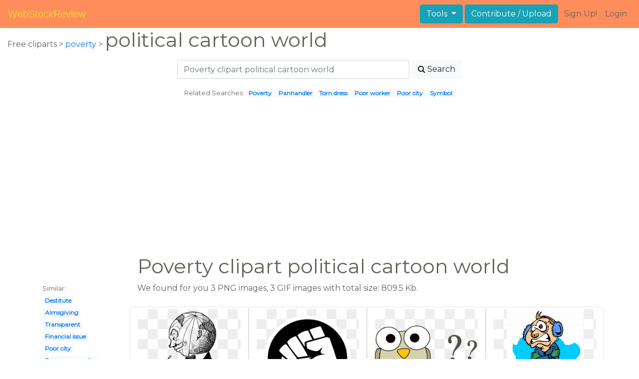

--- FILE ---
content_type: text/html; charset=UTF-8
request_url: https://webstockreview.net/explore/poverty-clipart-political-cartoon-world/
body_size: 5561
content:
<!DOCTYPE html>
<html lang="en-US" prefix="og: http://ogp.me/ns# fb: http://ogp.me/ns/fb#">
<head><!--0.0475-->	<meta http-equiv="content-type" content="text/html; charset=utf-8"/>
	<meta name="viewport" content="width=device-width, initial-scale=1">
	<meta name="google-site-verification" content="hL-UjVHojT__mQLmxXNGugNkRPi97ZD4lVN7NTNlTDw" />
	<title>Poverty clipart political cartoon world, Poverty political cartoon world Transparent FREE for download on WebStockReview 2026</title>
	<meta name="description" content="WebStockReview provides you with 6 free poverty clipart political cartoon world. Photo enthusiasts have uploaded poverty clipart political cartoon world for free download here!"/>
	
    <meta name="keywords" content="poverty clipart political cartoon world, Poverty political cartoon world Transparent, Poverty political cartoon world Png, Poverty political cartoon world art">
	<meta name='robots' content='index, follow'/>
	<link rel='canonical' href='https://webstockreview.net/explore/poverty-clipart-political-cartoon-world/' />
	<meta property='og:type' content='website'/>
	<meta property='og:locale' content='en_US'/>
	<meta property='og:title' content='Poverty clipart political cartoon world, Poverty political cartoon world Transparent FREE for download on WebStockReview 2026'/>
	<meta property="og:description" content="WebStockReview provides you with 6 free poverty clipart political cartoon world. Photo enthusiasts have uploaded poverty clipart political cartoon world for free download here!"/>
	<meta property='og:url' content='https://webstockreview.net/explore/poverty-clipart-political-cartoon-world/'/>
	<meta property='og:site_name' content='WebStockReview'/>
	<meta property='og:image' content='https://webstockreview.net/images/coloring-clipart-farmer-13.png'/>
		<link href="https://webstockreview.net/Themes/wsr_d1d2keywords/Layouts/layout/assets/favicon.ico" rel="shortcut icon"/>
	<link rel="stylesheet" type="text/css" href="https://webstockreview.net/files/assets/bootstrap/css/bootstrap.min.css">	<link rel="stylesheet" type="text/css" href="https://webstockreview.net/files/assets/font-awesome/4.7.0/css/font-awesome.min.css">	<link rel="stylesheet" type="text/css" href="https://webstockreview.net/style.css?v=771d6dbf995952eaab7d863647947d95"/>
	<link href="https://fonts.googleapis.com/css?family=Montserrat" rel="stylesheet">
	<script type="application/javascript">
		//frame breakout
		if (top.location != location) {
			top.location.href = document.location.href;
		}
	</script>
	<script type="text/javascript">
	// backend javascript properties
	var _HREF='https://webstockreview.net';
	var _THEME='wsr_d1d2keywords';
	var _YM='54391960';
	var _GA='UA-146348329-1';
</script>
	<script type="application/javascript" src="https://webstockreview.net/files/assets/js/jquery-3.3.1.min.js"></script>	<script type="application/javascript" src="https://webstockreview.net/files/assets/js/base.js"></script>		<script src="https://easyimages.net/partner/webstockreview.js"></script> 
	 <script src="https://carlsednaoui.github.io/ouibounce/build/ouibounce.min.js"></script> 
	<script async src="https://pagead2.googlesyndication.com/pagead/js/adsbygoogle.js?client=ca-pub-1734795781859260" crossorigin="anonymous"></script>
<script type="application/javascript" src="https://webstockreview.net/files/assets/typeahead.js/dist/typeahead.bundle.min.js"></script>
<script type="application/javascript" src="https://webstockreview.net/files/assets/search-autocomplete/searchAutocomplete.js"></script>
<link rel="stylesheet" type="text/css" href="https://webstockreview.net/files/assets/search-autocomplete/autocomplete.css"></head>
<body>
<nav id="headers-simple" class="navbar navbar-expand-md justify-content-between">
	<a class="navbar-brand" href="https://webstockreview.net">WebStockReview</a>
	<button class="navbar-toggler" type="button" data-toggle="collapse" data-target="#navbarNav" aria-controls="navbarNav" aria-expanded="false" aria-label="Toggle navigation">
		<span class="navbar-toggler-icon"></span>
	</button>
	<div class="collapse navbar-collapse" id="navbarNav">
		<div class="dropdown ml-auto mr-1">
			<button type="button" class="btn btn-info dropdown-toggle" id="dropdownMenuTools" data-toggle="dropdown" aria-haspopup="true" aria-expanded="false"">
				Tools
			</button>
			<div class="dropdown-menu" aria-labelledby="dropdownMenuTools">
				<a class="dropdown-item" href="https://webstockreview.net/tools/remove-background">Remove background</a>
			</div>
		</div>
		<a class="btn btn-info mr-1" href="" rel="nofollow">Contribute / Upload</a>
		<div>
			<ul class="nav navbar-nav navbar-user justify-content-end">
									<li class="nav-item"><a class="nav-link text-reset ga-tracking-click" data-target="signup" href="https://webstockreview.net/signup.html" rel="nofollow">Sign Up!</a></li>
					<li class="nav-item"><a class="nav-link text-reset ga-tracking-click" data-target="login" href="https://webstockreview.net/login.html" rel="nofollow">Login</a></li>
							</ul>
		</div>
	</div>
</nav><div class="body-container">
	<div class="container-fluid pb-4">
	<div>
	Free cliparts > 
	<a href="https://webstockreview.net/poverty-clipart/">poverty </a>
			>
		<h1 class="d-inline">
			 political cartoon world		</h1>
	</div> 
	<div class="container-fluid">
	<div class="row pt-3">
		<div class="col-12">
			<div class="container">
				<div class="row justify-content-center">
					<div class="col-lg-6 col-12">
						<form role="search" action="https://webstockreview.net/?_act=page@keyword/search" method="post" onsubmit="var v; if(v=$(this).find('input:text').data('value')){ $(this).find('input:text').attr('value', v); }">
							<div class="row">
								<div class="col p-0 remoteAutocomplete">
									<input class="form-control typeahead" type="text" placeholder="Poverty clipart political cartoon world" name="q" id="name" autocomplete="off" data-value="Poverty clipart political cartoon world">
								</div>
								<div class="col col-auto p-0 pl-1">
									<button class="btn btn-light" type="submit" placeholder="Enter Keyword(s)"><i class="fa fa-search mr-1" aria-hidden="true"></i>Search</button>
								</div>
							</div>
						</form>
					</div>
					<div class="col-lg-12 col-12 mt-3 text-center" id="related-search">
													<small>Related Searches:</small>
															<span class="badge badge-light"><a href="https://webstockreview.net/explore/poverty-clipart/">Poverty</a></span>
															<span class="badge badge-light"><a href="https://webstockreview.net/explore/poverty-clipart-panhandler/">Panhandler</a></span>
															<span class="badge badge-light"><a href="https://webstockreview.net/explore/poverty-clipart-torn-dress/">Torn dress</a></span>
															<span class="badge badge-light"><a href="https://webstockreview.net/explore/poverty-clipart-poor-worker/">Poor worker</a></span>
															<span class="badge badge-light"><a href="https://webstockreview.net/explore/poverty-clipart-poor-city/">Poor city</a></span>
															<span class="badge badge-light"><a href="https://webstockreview.net/explore/poverty-clipart-poverty-symbol/">Symbol</a></span>
																		</div>
				</div>
			</div>
		</div>
	</div>
</div>
	<div class="row text-center">
		<div class="col-12 my-3"><script async src="https://pagead2.googlesyndication.com/pagead/js/adsbygoogle.js?client=ca-pub-1734795781859260"
     crossorigin="anonymous"></script>
<!-- top -->
<ins class="adsbygoogle"
     style="display:block"
     data-ad-client="ca-pub-1734795781859260"
     data-ad-slot="1894902767"
     data-ad-format="auto"
     data-full-width-responsive="true"></ins>
<script>
     (adsbygoogle = window.adsbygoogle || []).push({});
</script></div>
	</div>
	<div class="container">
		<div class="row">
			<div class="col-10 offset-2">
				<h1>Poverty clipart political cartoon world</h1>
			</div>
		</div>
		<div class="row">
			<div class="col-2">
	<small>Similar:</small><br>
			<span class="badge badge-light"><a href="https://webstockreview.net/explore/poverty-clipart-destitute/">Destitute</a></span><br>
			<span class="badge badge-light"><a href="https://webstockreview.net/explore/poverty-clipart-almsgiving/">Almsgiving</a></span><br>
			<span class="badge badge-light"><a href="https://webstockreview.net/explore/poverty-clipart-transparent/">Transparent</a></span><br>
			<span class="badge badge-light"><a href="https://webstockreview.net/explore/poverty-clipart-financial-issue/">Financial issue</a></span><br>
			<span class="badge badge-light"><a href="https://webstockreview.net/explore/poverty-clipart-poor-city/">Poor city</a></span><br>
			<span class="badge badge-light"><a href="https://webstockreview.net/explore/poverty-clipart-poor-community/">Poor community</a></span><br>
			<span class="badge badge-light"><a href="https://webstockreview.net/explore/poverty-clipart-poverty-line/">Line</a></span><br>
			<span class="badge badge-light"><a href="https://webstockreview.net/explore/poverty-clipart-hungry-family/">Hungry family</a></span><br>
			<span class="badge badge-light"><a href="https://webstockreview.net/explore/poverty-clipart-black-and-white/">Black and white</a></span><br>
			<span class="badge badge-light"><a href="https://webstockreview.net/explore/poverty-clipart-poor-worker/">Poor worker</a></span><br>
			<span class="badge badge-light"><a href="https://webstockreview.net/explore/poverty-clipart-poor/">Poor</a></span><br>
			<span class="badge badge-light"><a href="https://webstockreview.net/explore/poverty-clipart-income-distribution/">Income distribution</a></span><br>
			<span class="badge badge-light"><a href="https://webstockreview.net/explore/poverty-clipart/">Poverty</a></span><br>
			<span class="badge badge-light"><a href="https://webstockreview.net/explore/poverty-clipart-causes-poverty/">Causes</a></span><br>
			<span class="badge badge-light"><a href="https://webstockreview.net/explore/poverty-clipart-street-child/">Street child</a></span><br>
			<span class="badge badge-light"><a href="https://webstockreview.net/explore/poverty-clipart-poor-lady/">Poor lady</a></span><br>
			<span class="badge badge-light"><a href="https://webstockreview.net/explore/poverty-clipart-disparity/">Disparity</a></span><br>
			<span class="badge badge-light"><a href="https://webstockreview.net/explore/poverty-clipart-poor-kid/">Poor kid</a></span><br>
			<span class="badge badge-light"><a href="https://webstockreview.net/explore/poverty-clipart-little-money/">Little money</a></span><br>
			<span class="badge badge-light"><a href="https://webstockreview.net/explore/poverty-clipart-debtor/">Debtor</a></span><br>
			<span class="badge badge-light"><a href="https://webstockreview.net/explore/poverty-clipart-conservative/">Conservative</a></span><br>
			<span class="badge badge-light"><a href="https://webstockreview.net/explore/poverty-clipart-less-fortunate/">Less fortunate</a></span><br>
			<span class="badge badge-light"><a href="https://webstockreview.net/explore/poverty-clipart-poor-student/">Poor student</a></span><br>
			<span class="badge badge-light"><a href="https://webstockreview.net/explore/poverty-clipart-haves-and-have-nots/">Haves and have nots</a></span><br>
			<span class="badge badge-light"><a href="https://webstockreview.net/explore/poverty-clipart-silhouette/">Silhouette</a></span><br>
			<span class="badge badge-light"><a href="https://webstockreview.net/explore/poverty-clipart-urban-poor/">Urban poor</a></span><br>
			<span class="badge badge-light"><a href="https://webstockreview.net/explore/poverty-clipart-poverty-symbol/">Symbol</a></span><br>
			<span class="badge badge-light"><a href="https://webstockreview.net/explore/poverty-clipart-torn-dress/">Torn dress</a></span><br>
			<span class="badge badge-light"><a href="https://webstockreview.net/explore/poverty-clipart-panhandler/">Panhandler</a></span><br>
			<span class="badge badge-light"><a href="https://webstockreview.net/explore/poverty-clipart-low-income-family/">Low income family</a></span><br>
	</div>			<div class="col">We found for you  3 PNG images, 3 GIF images with total size: 809.5 Kb.<script type="application/javascript" src="https://webstockreview.net/files/assets/js/scrollPaginator.js"></script><style>@import 'https://webstockreview.net/Themes/wsr_d1d2keywords/Blocks/keyword/imagesWrapper/assets/gallery-grid.css';</style><div class="row work" id="scrollPaginator" 
	data-act="keyword/images_scroll"
	data-num="15"
	data-name="poverty clipart political cartoon world"
	data-offsetcount="yes">
		<div class="col-md-3 img-thumbnail" onclick="document.location='https://webstockreview.net/pict/getfirst?id=1947628'; return false;" style="cursor: pointer;">
		<a title='Farmer and the big. Poverty clipart political cartoon world' href='https://webstockreview.net/image/coloring-clipart-farmer/1947628.html'>
			<div class="transparent">
				<picture>
					<source media="(min-width: 1681px)" srcset="https://webstockreview.net/images/coloring-clipart-farmer-13.png">
					<source srcset="https://webstockreview.net/images250_/coloring-clipart-farmer-13.png">
					<img class="rounded img-fluid mx-auto d-block" src="https://webstockreview.net/images/coloring-clipart-farmer-13.png" alt="Farmer and the big. Poverty clipart political cartoon world" title="poverty clipart political cartoon world clipart, transparent - 422.98Kb 2400x2226">
				</picture>
			</div>
		</a>
		<h5>
			<a href="https://webstockreview.net/images/coloring-clipart-farmer-13.png" target="_blank" 
				title="poverty clipart political cartoon world clipart, transparent - 422.98Kb 2400x2226">Farmer and the big image png</a>
			<span class="anchor text-reset" target="_blank" title="Copyright report about this image" onclick="event.cancelBubble=true;if(event.stopPropagation){event.stopPropagation();} document.location='/contacts.html?text=Copyright+Notification about coloring-clipart-farmer-13.png'"><i class="fa fa-exclamation-circle text-muted" aria-hidden="true"></i></span>
		</h5>
	</div>
	<div class="col-md-3 img-thumbnail" onclick="document.location='https://webstockreview.net/pict/getfirst?id=1947630'; return false;" style="cursor: pointer;">
		<a title='Poverty clipart political cartoon world. Power fist bw png' href='https://webstockreview.net/image/conflict-clipart-fighting/1947630.html'>
			<div class="transparent">
				<picture>
					<source media="(min-width: 1681px)" srcset="https://webstockreview.net/images/conflict-clipart-fighting-7.png">
					<source srcset="https://webstockreview.net/images250_/conflict-clipart-fighting-7.png">
					<img class="rounded img-fluid mx-auto d-block" src="https://webstockreview.net/images/conflict-clipart-fighting-7.png" alt="Poverty clipart political cartoon world. Power fist bw png" title="poverty clipart political cartoon world clipart, transparent - 98.7Kb 2400x2400">
				</picture>
			</div>
		</a>
		<h5>
			<a href="https://webstockreview.net/images/conflict-clipart-fighting-7.png" target="_blank" 
				title="poverty clipart political cartoon world clipart, transparent - 98.7Kb 2400x2400">Power fist bw png speaking truth to</a>
			<span class="anchor text-reset" target="_blank" title="Copyright report about this image" onclick="event.cancelBubble=true;if(event.stopPropagation){event.stopPropagation();} document.location='/contacts.html?text=Copyright+Notification about conflict-clipart-fighting-7.png'"><i class="fa fa-exclamation-circle text-muted" aria-hidden="true"></i></span>
		</h5>
	</div>
	<div class="col-md-3 img-thumbnail" onclick="document.location='https://webstockreview.net/pict/getfirst?id=1947631'; return false;" style="cursor: pointer;">
		<a title='Inspirational genius from the. Poverty clipart political cartoon world' href='https://webstockreview.net/image/email-clipart-onslaught/1947631.html'>
			<div class="transparent">
				<picture>
					<source media="(min-width: 1681px)" srcset="https://webstockreview.net/images/email-clipart-onslaught-16.png">
					<source srcset="https://webstockreview.net/images250_/email-clipart-onslaught-16.png">
					<img class="rounded img-fluid mx-auto d-block" src="https://webstockreview.net/images/email-clipart-onslaught-16.png" alt="Inspirational genius from the. Poverty clipart political cartoon world" title="poverty clipart political cartoon world clipart, transparent - 43.25Kb 800x523">
				</picture>
			</div>
		</a>
		<h5>
			<a href="https://webstockreview.net/images/email-clipart-onslaught-16.png" target="_blank" 
				title="poverty clipart political cartoon world clipart, transparent - 43.25Kb 800x523">Inspirational genius from the climate depot how</a>
			<span class="anchor text-reset" target="_blank" title="Copyright report about this image" onclick="event.cancelBubble=true;if(event.stopPropagation){event.stopPropagation();} document.location='/contacts.html?text=Copyright+Notification about email-clipart-onslaught-16.png'"><i class="fa fa-exclamation-circle text-muted" aria-hidden="true"></i></span>
		</h5>
	</div>
	<div class="col-md-3 img-thumbnail" onclick="document.location='https://webstockreview.net/pict/getfirst?id=1947633'; return false;" style="cursor: pointer;">
		<a title='Poverty clipart political cartoon world. Mencegah hipotermia saat melakukan' href='https://webstockreview.net/image/cold-clipart-brrr/1947633.html'>
			<div class="transparent">
				<picture>
					<source media="(min-width: 1681px)" srcset="https://webstockreview.net/images/cold-clipart-brrr-9.gif">
					<source srcset="https://webstockreview.net/images250_/cold-clipart-brrr-9.png">
					<img class="rounded img-fluid mx-auto d-block" src="https://webstockreview.net/images/cold-clipart-brrr-9.gif" alt="Poverty clipart political cartoon world. Mencegah hipotermia saat melakukan" title="poverty clipart political cartoon world clipart, transparent - 91.11Kb 750x982">
				</picture>
			</div>
		</a>
		<h5>
			<a href="https://webstockreview.net/images/cold-clipart-brrr-9.gif" target="_blank" 
				title="poverty clipart political cartoon world clipart, transparent - 91.11Kb 750x982">Mencegah hipotermia saat melakukan pendakian pecinta alam</a>
			<span class="anchor text-reset" target="_blank" title="Copyright report about this image" onclick="event.cancelBubble=true;if(event.stopPropagation){event.stopPropagation();} document.location='/contacts.html?text=Copyright+Notification about cold-clipart-brrr-9.gif'"><i class="fa fa-exclamation-circle text-muted" aria-hidden="true"></i></span>
		</h5>
	</div>
	<div class="col-md-3 img-thumbnail" onclick="document.location='https://webstockreview.net/pict/getfirst?id=1947634'; return false;" style="cursor: pointer;">
		<a title='New england colonies colonial. Poverty clipart political cartoon world' href='https://webstockreview.net/image/class-clipart-lesson/1947634.html'>
			<div class="transparent">
				<picture>
					<source media="(min-width: 1681px)" srcset="https://webstockreview.net/images/class-clipart-lesson-19.gif">
					<source srcset="https://webstockreview.net/images250_/class-clipart-lesson-19.png">
					<img class="rounded img-fluid mx-auto d-block" src="https://webstockreview.net/images/class-clipart-lesson-19.gif" alt="New england colonies colonial. Poverty clipart political cartoon world" title="poverty clipart political cartoon world clipart, transparent - 79.66Kb 648x553">
				</picture>
			</div>
		</a>
		<h5>
			<a href="https://webstockreview.net/images/class-clipart-lesson-19.gif" target="_blank" 
				title="poverty clipart political cartoon world clipart, transparent - 79.66Kb 648x553">New england colonies colonial america free lesson</a>
			<span class="anchor text-reset" target="_blank" title="Copyright report about this image" onclick="event.cancelBubble=true;if(event.stopPropagation){event.stopPropagation();} document.location='/contacts.html?text=Copyright+Notification about class-clipart-lesson-19.gif'"><i class="fa fa-exclamation-circle text-muted" aria-hidden="true"></i></span>
		</h5>
	</div>
	<div class="col-md-3 img-thumbnail" onclick="document.location='https://webstockreview.net/pict/getfirst?id=1947635'; return false;" style="cursor: pointer;">
		<a title='Poverty clipart political cartoon world. Free on' href='https://webstockreview.net/image/democracy-clipart-political-cartoon/1947635.html'>
			<div class="transparent">
				<picture>
					<source media="(min-width: 1681px)" srcset="https://webstockreview.net/images/democracy-clipart-political-cartoon-5.gif">
					<source srcset="https://webstockreview.net/images250_/democracy-clipart-political-cartoon-5.png">
					<img class="rounded img-fluid mx-auto d-block" src="https://webstockreview.net/images/democracy-clipart-political-cartoon-5.gif" alt="Poverty clipart political cartoon world. Free on" title="poverty clipart political cartoon world clipart, transparent - 73.81Kb 648x591">
				</picture>
			</div>
		</a>
		<h5>
			<a href="https://webstockreview.net/images/democracy-clipart-political-cartoon-5.gif" target="_blank" 
				title="poverty clipart political cartoon world clipart, transparent - 73.81Kb 648x591">Free on</a>
			<span class="anchor text-reset" target="_blank" title="Copyright report about this image" onclick="event.cancelBubble=true;if(event.stopPropagation){event.stopPropagation();} document.location='/contacts.html?text=Copyright+Notification about democracy-clipart-political-cartoon-5.gif'"><i class="fa fa-exclamation-circle text-muted" aria-hidden="true"></i></span>
		</h5>
	</div>
</div>
</div>
		</div>
	</div>
	<div class="row"><h3 class="px-4">Popular clipart collections:</h3>
<div class="container">
	<div class="row">
			<div class="col-md-2">
			<p class="text-center">
				<a href="https://webstockreview.net/explore/clipart-ear-lion/" title="Ear lion">
					<b>Ear lion</b><br>
					... see all ...
				</a>
			</p>
		</div>
			<div class="col-md-2">
			<p class="text-center">
				<a href="https://webstockreview.net/explore/drinking-clipart-gateway-drug/" title="Drinking gateway drug">
					<b>Drinking gateway drug</b><br>
					... see all ...
				</a>
			</p>
		</div>
			<div class="col-md-2">
			<p class="text-center">
				<a href="https://webstockreview.net/explore/elsa-clipart-frozen-birthday/" title="Elsa frozen birthday">
					<b>Elsa frozen birthday</b><br>
					... see all ...
				</a>
			</p>
		</div>
			<div class="col-md-2">
			<p class="text-center">
				<a href="https://webstockreview.net/explore/cigar-clipart-scotch-whiskey/" title="Cigar scotch whiskey">
					<b>Cigar scotch whiskey</b><br>
					... see all ...
				</a>
			</p>
		</div>
			<div class="col-md-2">
			<p class="text-center">
				<a href="https://webstockreview.net/explore/coat-clipart-school/" title="Coat school">
					<b>Coat school</b><br>
					... see all ...
				</a>
			</p>
		</div>
			<div class="col-md-2">
			<p class="text-center">
				<a href="https://webstockreview.net/explore/narwhal-clipart-real/" title="Narwhal real">
					<b>Narwhal real</b><br>
					... see all ...
				</a>
			</p>
		</div>
			<div class="col-md-2">
			<p class="text-center">
				<a href="https://webstockreview.net/explore/donkey-clipart-svg/" title="Donkey svg">
					<b>Donkey svg</b><br>
					... see all ...
				</a>
			</p>
		</div>
			<div class="col-md-2">
			<p class="text-center">
				<a href="https://webstockreview.net/explore/clipart-doctor-table/" title="Doctor table">
					<b>Doctor table</b><br>
					... see all ...
				</a>
			</p>
		</div>
			<div class="col-md-2">
			<p class="text-center">
				<a href="https://webstockreview.net/explore/clipart-zebra-alphabet/" title="Zebra alphabet">
					<b>Zebra alphabet</b><br>
					... see all ...
				</a>
			</p>
		</div>
			<div class="col-md-2">
			<p class="text-center">
				<a href="https://webstockreview.net/explore/good-clipart-many-star/" title="Good many star">
					<b>Good many star</b><br>
					... see all ...
				</a>
			</p>
		</div>
			<div class="col-md-2">
			<p class="text-center">
				<a href="https://webstockreview.net/explore/gate-clipart-metallic/" title="Gate metallic">
					<b>Gate metallic</b><br>
					... see all ...
				</a>
			</p>
		</div>
			<div class="col-md-2">
			<p class="text-center">
				<a href="https://webstockreview.net/explore/clocks-clipart-nurse/" title="Clocks nurse">
					<b>Clocks nurse</b><br>
					... see all ...
				</a>
			</p>
		</div>
			<div class="col-md-2">
			<p class="text-center">
				<a href="https://webstockreview.net/explore/hi-clipart-just-sayin/" title="Hi just sayin">
					<b>Hi just sayin</b><br>
					... see all ...
				</a>
			</p>
		</div>
			<div class="col-md-2">
			<p class="text-center">
				<a href="https://webstockreview.net/explore/hen-clipart/" title="Hen">
					<b>Hen</b><br>
					... see all ...
				</a>
			</p>
		</div>
			<div class="col-md-2">
			<p class="text-center">
				<a href="https://webstockreview.net/explore/paint-clipart-bruch/" title="Paint bruch">
					<b>Paint bruch</b><br>
					... see all ...
				</a>
			</p>
		</div>
			<div class="col-md-2">
			<p class="text-center">
				<a href="https://webstockreview.net/explore/waffle-clipart-christmas/" title="Waffle christmas">
					<b>Waffle christmas</b><br>
					... see all ...
				</a>
			</p>
		</div>
			<div class="col-md-2">
			<p class="text-center">
				<a href="https://webstockreview.net/explore/teen-clipart-youth-club/" title="Teen youth club">
					<b>Teen youth club</b><br>
					... see all ...
				</a>
			</p>
		</div>
			<div class="col-md-2">
			<p class="text-center">
				<a href="https://webstockreview.net/explore/panda-clipart-glass/" title="Panda glass">
					<b>Panda glass</b><br>
					... see all ...
				</a>
			</p>
		</div>
		</div>
</div></div>
</div>
<script>
    $(document).ready(function(){
		$(document).on('contextmenu', 'img', function(e){
		  return false;
		});
	});
</script></div>
<footer id="footers-simple" class="section-nude py-3">
	<div class="container">
		<div class="row justify-content-between align-items-center">
			<nav class="nav col-sm-12 col-md-8">
				<a class="nav-link" href="https://webstockreview.net/privacy.html" rel="nofollow">Privacy Policy</a>
				<a class="nav-link" href="https://webstockreview.net/terms.html" rel="nofollow">Terms</a>
				<a class="nav-link" href="https://webstockreview.net/contacts.html?text=Copyright+Notification%0A" rel="nofollow">Copyright Notification</a>
				<a class="nav-link" href="https://webstockreview.net/contacts.html" rel="nofollow">Contact us</a>
			</nav>
		</div>
	</div>
</footer>
<img style="display:none;" src="https://webstockreview.net/s.gif?uri=%2Fexplore%2Fpoverty-clipart-political-cartoon-world%2F&t=1769808606&channel=keyword"/><script type="application/javascript" src="https://webstockreview.net/files/assets/bootstrap/js/bootstrap.bundle.min.js"></script><!-- Global site tag (gtag.js) - Google Analytics -->
<script async src="https://www.googletagmanager.com/gtag/js?id=UA-146348329-1"></script>
<script>
   window.dataLayer = window.dataLayer || [];
   function gtag(){dataLayer.push(arguments);}
   gtag('js', new Date());
   gtag('config', 'UA-146348329-1');
</script><!-- Yandex.Metrika counter -->
<script type="text/javascript" >
   (function(m,e,t,r,i,k,a){m[i]=m[i]||function(){(m[i].a=m[i].a||[]).push(arguments)};
   m[i].l=1*new Date();k=e.createElement(t),a=e.getElementsByTagName(t)[0],k.async=1,k.src=r,a.parentNode.insertBefore(k,a)})
   (window, document, "script", "https://mc.yandex.ru/metrika/tag.js", "ym");

   ym(54391960, "init", {
        id:54391960,
        clickmap:true,
        trackLinks:true,
        accurateTrackBounce:true,
        webvisor:true
   });
</script>
<noscript><div><img src="https://mc.yandex.ru/watch/54391960" style="position:absolute; left:-9999px;" alt="" /></div></noscript>
<!-- /Yandex.Metrika counter --><!-- Facebook Pixel Code -->
<script>
    !function(f,b,e,v,n,t,s)
    {if(f.fbq)return;n=f.fbq=function(){n.callMethod?
    n.callMethod.apply(n,arguments):n.queue.push(arguments)};
    if(!f._fbq)f._fbq=n;n.push=n;n.loaded=!0;n.version='2.0';
    n.queue=[];t=b.createElement(e);t.async=!0;
    t.src=v;s=b.getElementsByTagName(e)[0];
    s.parentNode.insertBefore(t,s)}(window, document,'script',
    'https://connect.facebook.net/en_US/fbevents.js');
    fbq('init', '399095044385992');
    fbq('track', 'PageView');
</script>
<noscript><img height="1" width="1" style="display:none"
src="https://www.facebook.com/tr?id=399095044385992&ev=PageView&noscript=1"
/></noscript>
<!-- End Facebook Pixel Code -->
<!-- Yandex.Metrika counter -->
<script type="text/javascript" >
   (function(m,e,t,r,i,k,a){m[i]=m[i]||function(){(m[i].a=m[i].a||[]).push(arguments)};
   m[i].l=1*new Date();
   for (var j = 0; j < document.scripts.length; j++) {if (document.scripts[j].src === r) { return; }}
   k=e.createElement(t),a=e.getElementsByTagName(t)[0],k.async=1,k.src=r,a.parentNode.insertBefore(k,a)})
   (window, document, "script", "https://mc.yandex.ru/metrika/tag.js", "ym");

   ym(101504328, "init", {
        clickmap:true,
        trackLinks:true,
        accurateTrackBounce:true
   });
</script>
<noscript><div><img src="https://mc.yandex.ru/watch/101504328" style="position:absolute; left:-9999px;" alt="" /></div></noscript>
<!-- /Yandex.Metrika counter -->

<script defer src="https://static.cloudflareinsights.com/beacon.min.js/vcd15cbe7772f49c399c6a5babf22c1241717689176015" integrity="sha512-ZpsOmlRQV6y907TI0dKBHq9Md29nnaEIPlkf84rnaERnq6zvWvPUqr2ft8M1aS28oN72PdrCzSjY4U6VaAw1EQ==" data-cf-beacon='{"version":"2024.11.0","token":"6595114861254fe2a176a89b486152d7","r":1,"server_timing":{"name":{"cfCacheStatus":true,"cfEdge":true,"cfExtPri":true,"cfL4":true,"cfOrigin":true,"cfSpeedBrain":true},"location_startswith":null}}' crossorigin="anonymous"></script>
</body>
</html>


--- FILE ---
content_type: text/html; charset=utf-8
request_url: https://www.google.com/recaptcha/api2/aframe
body_size: 249
content:
<!DOCTYPE HTML><html><head><meta http-equiv="content-type" content="text/html; charset=UTF-8"></head><body><script nonce="2nlK5GYkbKvrJamw5S39lA">/** Anti-fraud and anti-abuse applications only. See google.com/recaptcha */ try{var clients={'sodar':'https://pagead2.googlesyndication.com/pagead/sodar?'};window.addEventListener("message",function(a){try{if(a.source===window.parent){var b=JSON.parse(a.data);var c=clients[b['id']];if(c){var d=document.createElement('img');d.src=c+b['params']+'&rc='+(localStorage.getItem("rc::a")?sessionStorage.getItem("rc::b"):"");window.document.body.appendChild(d);sessionStorage.setItem("rc::e",parseInt(sessionStorage.getItem("rc::e")||0)+1);localStorage.setItem("rc::h",'1769808610204');}}}catch(b){}});window.parent.postMessage("_grecaptcha_ready", "*");}catch(b){}</script></body></html>